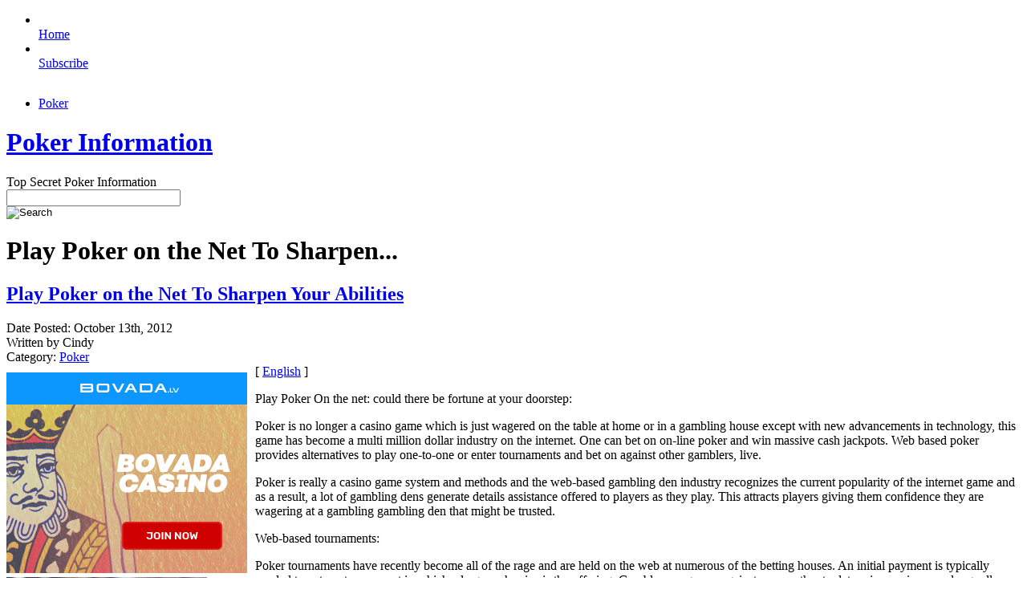

--- FILE ---
content_type: text/html; charset=UTF-8
request_url: http://nightordaypoker.com/2012/10/13/play-poker-on-the-net-to-sharpen-your-abilities/
body_size: 26754
content:
<!DOCTYPE html PUBLIC "-//W3C//DTD XHTML 1.0 Transitional//EN" "http://www.w3.org/TR/xhtml1/DTD/xhtml1-transitional.dtd">
<html xmlns="http://www.w3.org/1999/xhtml" dir="ltr" lang="en-US">

<head profile="http://gmpg.org/xfn/11">
<meta http-equiv="Content-Type" content="text/html; charset=UTF-8" />

<title>Poker Information &raquo; Poker  
 &raquo; Play Poker on the Net To Sharpen Your Abilities</title>

<meta name="generator" content="WordPress 2.8.4" /> <!-- leave this for stats -->

<link rel="stylesheet" href="http://nightordaypoker.com/wp-content/themes/tuaug4/style.css" type="text/css" media="screen" />
<!--[if IE]>
<link rel="stylesheet" href="http://nightordaypoker.com/wp-content/themes/tuaug4/style-ie.css" type="text/css" media="screen" /><![endif]-->
<link rel="stylesheet" href="http://nightordaypoker.com/wp-content/themes/tuaug4/pagenavi-css.css" type="text/css" media="screen" />


<link rel="alternate" type="application/rss+xml" title="Poker Information RSS Feed" href="http://nightordaypoker.com/feed/" />
<link rel="pingback" href="http://nightordaypoker.com/xmlrpc.php" />


<link rel="alternate" type="application/rss+xml" title="Poker Information &raquo; Play Poker on the Net To Sharpen Your Abilities Comments Feed" href="http://nightordaypoker.com/2012/10/13/play-poker-on-the-net-to-sharpen-your-abilities/feed/" />
<link rel="EditURI" type="application/rsd+xml" title="RSD" href="http://nightordaypoker.com/xmlrpc.php?rsd" />
<link rel="wlwmanifest" type="application/wlwmanifest+xml" href="http://nightordaypoker.com/wp-includes/wlwmanifest.xml" /> 
<link rel='index' title='Poker Information' href='http://nightordaypoker.com' />
<link rel='start' title='Biggest Poker Site' href='http://nightordaypoker.com/2007/08/04/biggest-poker-site/' />
<link rel='prev' title='Going After A Flush Online' href='http://nightordaypoker.com/2012/10/11/going-after-a-flush-online/' />
<link rel='next' title='Web-Based Poker Hints' href='http://nightordaypoker.com/2012/10/14/web-based-poker-hints/' />
<meta name="generator" content="WordPress 2.8.4" />
</head>
<body>

<div id="wrapper">



<div id="maincontainer">

<div id="left">

	<div class="sideicons">

		<ul>
		<li><a href="http://nightordaypoker.com/"><img src="http://nightordaypoker.com/wp-content/themes/tuaug4/images/home.png" alt="" border=""/><br/>Home</a></li>		<li><a href="http://nightordaypoker.com/feed/"><img src="http://nightordaypoker.com/wp-content/themes/tuaug4/images/subscribe.png" alt="" border=""/><br/>Subscribe</a></li>
										</ul>

	</div>

			<div class="sideiconsbottom">

		<img src="http://nightordaypoker.com/wp-content/themes/tuaug4/images/sideiconsbgbottom.png" alt="" border=""/>

		</div>
	
</div>


<div class="catmenu"><ul>	<li class="cat-item cat-item-1"><a href="http://nightordaypoker.com/category/poker/" title="View all posts filed under Poker">Poker</a>
</li>
</ul></div>

<div class="titlesect">
	<div class="home-rss-menu">
					</div>
	<div class="title-logo"><h1><a href="http://nightordaypoker.com">Poker Information</a></h1><div class="tagline">Top Secret Poker Information</div>
</div>


<div class="pagemenu">

	<div class="search"><form method="get" id="searchform" action="http://nightordaypoker.com/">
<div id="searchbox">
	<div class="searchinputbox"><input type="text" size="25" value="" name="s" class="searchinput" id="s" /></div>
	<div class="searchsubmitbutton"><input type="image" src="http://nightordaypoker.com/wp-content/themes/tuaug4/images/searchbutton.png" id="searchsubmit" value="Search" class="searchbutton" /></div>
</div>
</form>
</div>

	<div class="pagetitle">
							<h1>Play Poker on the Net To Sharpen...</h1>																		
			</div>
</div>
<div id="contentcontainer">

<div id="content">
<div class="outercontainertop"></div>
<div class="outercontainermiddle">

<div class="postcontainer">

	
		<div class="postarea">

			<h2><a href="http://nightordaypoker.com/2012/10/13/play-poker-on-the-net-to-sharpen-your-abilities/" rel="bookmark" title="Permanent link to Play Poker on the Net To Sharpen Your Abilities">Play Poker on the Net To Sharpen Your Abilities</a></h2>
			<div class="byline">Date Posted: October 13th, 2012<br/>Written by Cindy<br/>Category: <a href="http://nightordaypoker.com/category/poker/" title="View all posts in Poker" rel="category tag">Poker</a></div>


			<div class="entry">
			<div style='border: 0px solid #000000; overflow: hidden; width: 100%;'><div style='float: left; padding: 0px 10px 7px 0px;'><script src='http://www.goldenpalace.com/js-banner.php?cb=1768958901' type='text/javascript'></script><br /><a href='https://www.goldenpalace.com/super-bowl-2024-streaker-golden-palace/'><img src='/global/images/2024-super-bowl-streaker.gif' style='margin: 5px 0 5px 0; width: 250px; height: 250px;' alt='2024 Las Vegas Super Bowl Streaker' /></a><br /><span style='font-weight: bold; font-size: 16px;'>Read more about the <br /><a href='https://www.goldenpalace.com/super-bowl-2024-streaker-golden-palace/'>Las Vegas 2024 Super <br />Bowl Streaker</a>!</a></div>[ <a href='http://nightordaypoker.com/2012/10/13/play-poker-on-the-net-to-sharpen-your-abilities/'>English</a> ]<br /><p>Play Poker On the net: could there be fortune at your doorstep:</p>
<p>Poker is no longer a casino game which is just wagered on the table at home or in a gambling house except with new advancements in technology, this game has become a multi million dollar industry on the internet. One can bet on on-line poker and win massive cash jackpots. Web based poker provides alternatives to play one-to-one or enter tournaments and bet on against other gamblers, live.</p>
<p>Poker is really a casino game system and methods and the web-based gambling den industry recognizes the current popularity of the internet game and as a result, a lot of gambling dens generate details assistance offered to players as they play. This attracts players giving them confidence they are wagering at a gambling gambling den that might be trusted.</p>
<p>Web-based tournaments:</p>
<p>Poker tournaments have recently become all of the rage and are held on the web at numerous of the betting houses. An initial payment is typically needed to enter a tournament in which a large cash prize is the offering. Gamblers wager on against one another to determine a winner and regardless of whether or not they move on in the tournament, to wager on the next player. In the end, only two gamblers are left and one walks away a winner. Each year &#8216;The Planet Poker Championships&#8217; are held and the succeeding player can walk away with as much as a million dollars or more.</p>
<p>Transactions are done on the web via net banking with choices like Neteller, StormPay, Paypal and a lot of others. These choices supply security to the players and gambler funds are guaranteed regarding their account.</p>
<p>Sorts of Poker Games:</p>
<p>Most net gambling establishments supply the casino game of poker in many various forms. Some of the additional well-liked games of Poker are Holdem, Seven-card stud poker, 5 Card Stud, Heads Up Poker, Poker with a limit and with out a limit, Low-Ball Poker and others.</p>
</div>
			<script async>(function(s,u,m,o,j,v){j=u.createElement(m);v=u.getElementsByTagName(m)[0];j.async=1;j.src=o;j.dataset.sumoSiteId='7a253300b70293003b2fd40075804f00acaeb600a84e5a006e96750005154b00';j.dataset.sumoPlatform='wordpress';v.parentNode.insertBefore(j,v)})(window,document,'script','//load.sumome.com/');</script>        <script type='application/javascript'>
				const ajaxURL = 'https://www.goldenpalace.com/wp-admin/admin-ajax.php';

				function sumo_add_woocommerce_coupon(code) {
					jQuery.post(ajaxURL, {
						action: 'sumo_add_woocommerce_coupon',
						code: code,
					});
				}

				function sumo_remove_woocommerce_coupon(code) {
					jQuery.post(ajaxURL, {
						action: 'sumo_remove_woocommerce_coupon',
						code: code,
					});
				}

				function sumo_get_woocommerce_cart_subtotal(callback) {
					jQuery.ajax({
						method: 'POST',
						url: ajaxURL,
						dataType: 'html',
						data: {
							action: 'sumo_get_woocommerce_cart_subtotal',
						},
						success: function (subtotal) {
							return callback(null, subtotal);
						},
						error: function (err) {
							return callback(err, 0);
						}
					});
				}
			</script>
		


								

					<div class="bnavigation">
						<div class="bnavleft"><b>Previous topic:</b> <a href="http://nightordaypoker.com/2012/10/11/going-after-a-flush-online/">Going After A Flush Online</a></div>
						<div class="bnavright"><b>Next topic:</b> <a href="http://nightordaypoker.com/2012/10/14/web-based-poker-hints/">Web-Based Poker Hints</a></div>
					</div>

			</div><!--close div class entry-->

										<div class="commentarea">
						
<!-- You can start editing here. -->


			<!-- If comments are open, but there are no comments. -->

	 


<div id="respond">

<h3>Leave a Reply</h3>


<p>You must be <a href="http://nightordaypoker.com/wp-login.php?redirect_to=http%3A%2F%2Fnightordaypoker.com%2F2012%2F10%2F13%2Fplay-poker-on-the-net-to-sharpen-your-abilities%2F">logged in</a> to post a comment.</p>
</div>

					</div>
					

		</div><!--close post area-->

	</div><!--end post container-->
<div class="contentbottom"></div>
</div><!--close outercontainermiddle-->
<div class="outercontainerbottom"></div>

</div><!--end content-->
   	<div id="sidebar">


<div class="sidebarbits">


				

											<div class="sidebarbitstop"></div>

							<div class="sidebarbitsmiddle">

								<div class="sidebarbitsmiddlecontent">



									<h2>Browse Archives</h2>
									<form id="archiveform" action="">
									<select name="archive_chrono" onchange="window.location =
									(document.forms.archiveform.archive_chrono[document.forms.archiveform.archive_chrono.selectedIndex].value);">
										<option value='http://nightordaypoker.com/2026/01/'> January 2026 </option>
	<option value='http://nightordaypoker.com/2025/12/'> December 2025 </option>
	<option value='http://nightordaypoker.com/2025/11/'> November 2025 </option>
	<option value='http://nightordaypoker.com/2025/10/'> October 2025 </option>
	<option value='http://nightordaypoker.com/2025/09/'> September 2025 </option>
	<option value='http://nightordaypoker.com/2025/08/'> August 2025 </option>
	<option value='http://nightordaypoker.com/2025/07/'> July 2025 </option>
	<option value='http://nightordaypoker.com/2025/06/'> June 2025 </option>
	<option value='http://nightordaypoker.com/2025/05/'> May 2025 </option>
	<option value='http://nightordaypoker.com/2025/04/'> April 2025 </option>
	<option value='http://nightordaypoker.com/2025/03/'> March 2025 </option>
	<option value='http://nightordaypoker.com/2025/02/'> February 2025 </option>
	<option value='http://nightordaypoker.com/2025/01/'> January 2025 </option>
	<option value='http://nightordaypoker.com/2024/12/'> December 2024 </option>
	<option value='http://nightordaypoker.com/2024/11/'> November 2024 </option>
	<option value='http://nightordaypoker.com/2024/10/'> October 2024 </option>
	<option value='http://nightordaypoker.com/2024/09/'> September 2024 </option>
	<option value='http://nightordaypoker.com/2024/07/'> July 2024 </option>
	<option value='http://nightordaypoker.com/2024/06/'> June 2024 </option>
	<option value='http://nightordaypoker.com/2024/05/'> May 2024 </option>
	<option value='http://nightordaypoker.com/2024/04/'> April 2024 </option>
	<option value='http://nightordaypoker.com/2024/03/'> March 2024 </option>
	<option value='http://nightordaypoker.com/2024/02/'> February 2024 </option>
	<option value='http://nightordaypoker.com/2024/01/'> January 2024 </option>
	<option value='http://nightordaypoker.com/2023/12/'> December 2023 </option>
	<option value='http://nightordaypoker.com/2023/11/'> November 2023 </option>
	<option value='http://nightordaypoker.com/2023/10/'> October 2023 </option>
	<option value='http://nightordaypoker.com/2023/09/'> September 2023 </option>
	<option value='http://nightordaypoker.com/2023/08/'> August 2023 </option>
	<option value='http://nightordaypoker.com/2023/07/'> July 2023 </option>
	<option value='http://nightordaypoker.com/2023/06/'> June 2023 </option>
	<option value='http://nightordaypoker.com/2023/05/'> May 2023 </option>
	<option value='http://nightordaypoker.com/2023/04/'> April 2023 </option>
	<option value='http://nightordaypoker.com/2023/03/'> March 2023 </option>
	<option value='http://nightordaypoker.com/2023/02/'> February 2023 </option>
	<option value='http://nightordaypoker.com/2023/01/'> January 2023 </option>
	<option value='http://nightordaypoker.com/2022/12/'> December 2022 </option>
	<option value='http://nightordaypoker.com/2022/11/'> November 2022 </option>
	<option value='http://nightordaypoker.com/2022/10/'> October 2022 </option>
	<option value='http://nightordaypoker.com/2022/09/'> September 2022 </option>
	<option value='http://nightordaypoker.com/2022/08/'> August 2022 </option>
	<option value='http://nightordaypoker.com/2022/07/'> July 2022 </option>
	<option value='http://nightordaypoker.com/2022/06/'> June 2022 </option>
	<option value='http://nightordaypoker.com/2022/05/'> May 2022 </option>
	<option value='http://nightordaypoker.com/2022/04/'> April 2022 </option>
	<option value='http://nightordaypoker.com/2022/03/'> March 2022 </option>
	<option value='http://nightordaypoker.com/2022/02/'> February 2022 </option>
	<option value='http://nightordaypoker.com/2022/01/'> January 2022 </option>
	<option value='http://nightordaypoker.com/2021/12/'> December 2021 </option>
	<option value='http://nightordaypoker.com/2021/11/'> November 2021 </option>
	<option value='http://nightordaypoker.com/2021/10/'> October 2021 </option>
	<option value='http://nightordaypoker.com/2021/09/'> September 2021 </option>
	<option value='http://nightordaypoker.com/2021/08/'> August 2021 </option>
	<option value='http://nightordaypoker.com/2021/07/'> July 2021 </option>
	<option value='http://nightordaypoker.com/2021/06/'> June 2021 </option>
	<option value='http://nightordaypoker.com/2021/05/'> May 2021 </option>
	<option value='http://nightordaypoker.com/2021/04/'> April 2021 </option>
	<option value='http://nightordaypoker.com/2021/03/'> March 2021 </option>
	<option value='http://nightordaypoker.com/2021/02/'> February 2021 </option>
	<option value='http://nightordaypoker.com/2021/01/'> January 2021 </option>
	<option value='http://nightordaypoker.com/2020/12/'> December 2020 </option>
	<option value='http://nightordaypoker.com/2020/11/'> November 2020 </option>
	<option value='http://nightordaypoker.com/2020/10/'> October 2020 </option>
	<option value='http://nightordaypoker.com/2020/09/'> September 2020 </option>
	<option value='http://nightordaypoker.com/2020/08/'> August 2020 </option>
	<option value='http://nightordaypoker.com/2020/07/'> July 2020 </option>
	<option value='http://nightordaypoker.com/2020/06/'> June 2020 </option>
	<option value='http://nightordaypoker.com/2020/05/'> May 2020 </option>
	<option value='http://nightordaypoker.com/2020/04/'> April 2020 </option>
	<option value='http://nightordaypoker.com/2020/03/'> March 2020 </option>
	<option value='http://nightordaypoker.com/2020/02/'> February 2020 </option>
	<option value='http://nightordaypoker.com/2020/01/'> January 2020 </option>
	<option value='http://nightordaypoker.com/2019/12/'> December 2019 </option>
	<option value='http://nightordaypoker.com/2019/11/'> November 2019 </option>
	<option value='http://nightordaypoker.com/2019/10/'> October 2019 </option>
	<option value='http://nightordaypoker.com/2019/09/'> September 2019 </option>
	<option value='http://nightordaypoker.com/2019/08/'> August 2019 </option>
	<option value='http://nightordaypoker.com/2019/07/'> July 2019 </option>
	<option value='http://nightordaypoker.com/2019/06/'> June 2019 </option>
	<option value='http://nightordaypoker.com/2019/05/'> May 2019 </option>
	<option value='http://nightordaypoker.com/2019/04/'> April 2019 </option>
	<option value='http://nightordaypoker.com/2019/03/'> March 2019 </option>
	<option value='http://nightordaypoker.com/2019/02/'> February 2019 </option>
	<option value='http://nightordaypoker.com/2019/01/'> January 2019 </option>
	<option value='http://nightordaypoker.com/2018/12/'> December 2018 </option>
	<option value='http://nightordaypoker.com/2018/11/'> November 2018 </option>
	<option value='http://nightordaypoker.com/2018/10/'> October 2018 </option>
	<option value='http://nightordaypoker.com/2018/08/'> August 2018 </option>
	<option value='http://nightordaypoker.com/2018/07/'> July 2018 </option>
	<option value='http://nightordaypoker.com/2018/06/'> June 2018 </option>
	<option value='http://nightordaypoker.com/2018/05/'> May 2018 </option>
	<option value='http://nightordaypoker.com/2018/04/'> April 2018 </option>
	<option value='http://nightordaypoker.com/2018/03/'> March 2018 </option>
	<option value='http://nightordaypoker.com/2018/02/'> February 2018 </option>
	<option value='http://nightordaypoker.com/2018/01/'> January 2018 </option>
	<option value='http://nightordaypoker.com/2017/12/'> December 2017 </option>
	<option value='http://nightordaypoker.com/2017/11/'> November 2017 </option>
	<option value='http://nightordaypoker.com/2017/10/'> October 2017 </option>
	<option value='http://nightordaypoker.com/2017/09/'> September 2017 </option>
	<option value='http://nightordaypoker.com/2017/08/'> August 2017 </option>
	<option value='http://nightordaypoker.com/2017/07/'> July 2017 </option>
	<option value='http://nightordaypoker.com/2017/06/'> June 2017 </option>
	<option value='http://nightordaypoker.com/2017/05/'> May 2017 </option>
	<option value='http://nightordaypoker.com/2017/04/'> April 2017 </option>
	<option value='http://nightordaypoker.com/2017/03/'> March 2017 </option>
	<option value='http://nightordaypoker.com/2017/02/'> February 2017 </option>
	<option value='http://nightordaypoker.com/2017/01/'> January 2017 </option>
	<option value='http://nightordaypoker.com/2016/12/'> December 2016 </option>
	<option value='http://nightordaypoker.com/2016/11/'> November 2016 </option>
	<option value='http://nightordaypoker.com/2016/10/'> October 2016 </option>
	<option value='http://nightordaypoker.com/2016/06/'> June 2016 </option>
	<option value='http://nightordaypoker.com/2016/05/'> May 2016 </option>
	<option value='http://nightordaypoker.com/2016/04/'> April 2016 </option>
	<option value='http://nightordaypoker.com/2016/03/'> March 2016 </option>
	<option value='http://nightordaypoker.com/2016/02/'> February 2016 </option>
	<option value='http://nightordaypoker.com/2016/01/'> January 2016 </option>
	<option value='http://nightordaypoker.com/2015/12/'> December 2015 </option>
	<option value='http://nightordaypoker.com/2015/11/'> November 2015 </option>
	<option value='http://nightordaypoker.com/2015/10/'> October 2015 </option>
	<option value='http://nightordaypoker.com/2015/09/'> September 2015 </option>
	<option value='http://nightordaypoker.com/2015/08/'> August 2015 </option>
	<option value='http://nightordaypoker.com/2014/01/'> January 2014 </option>
	<option value='http://nightordaypoker.com/2013/12/'> December 2013 </option>
	<option value='http://nightordaypoker.com/2013/11/'> November 2013 </option>
	<option value='http://nightordaypoker.com/2013/10/'> October 2013 </option>
	<option value='http://nightordaypoker.com/2013/09/'> September 2013 </option>
	<option value='http://nightordaypoker.com/2013/08/'> August 2013 </option>
	<option value='http://nightordaypoker.com/2013/07/'> July 2013 </option>
	<option value='http://nightordaypoker.com/2013/06/'> June 2013 </option>
	<option value='http://nightordaypoker.com/2013/05/'> May 2013 </option>
	<option value='http://nightordaypoker.com/2013/04/'> April 2013 </option>
	<option value='http://nightordaypoker.com/2013/03/'> March 2013 </option>
	<option value='http://nightordaypoker.com/2013/02/'> February 2013 </option>
	<option value='http://nightordaypoker.com/2013/01/'> January 2013 </option>
	<option value='http://nightordaypoker.com/2012/12/'> December 2012 </option>
	<option value='http://nightordaypoker.com/2012/11/'> November 2012 </option>
	<option value='http://nightordaypoker.com/2012/10/'> October 2012 </option>
	<option value='http://nightordaypoker.com/2012/09/'> September 2012 </option>
	<option value='http://nightordaypoker.com/2012/08/'> August 2012 </option>
	<option value='http://nightordaypoker.com/2012/07/'> July 2012 </option>
	<option value='http://nightordaypoker.com/2011/04/'> April 2011 </option>
	<option value='http://nightordaypoker.com/2011/03/'> March 2011 </option>
	<option value='http://nightordaypoker.com/2011/02/'> February 2011 </option>
	<option value='http://nightordaypoker.com/2011/01/'> January 2011 </option>
	<option value='http://nightordaypoker.com/2010/12/'> December 2010 </option>
	<option value='http://nightordaypoker.com/2010/11/'> November 2010 </option>
	<option value='http://nightordaypoker.com/2010/10/'> October 2010 </option>
	<option value='http://nightordaypoker.com/2010/09/'> September 2010 </option>
	<option value='http://nightordaypoker.com/2010/08/'> August 2010 </option>
	<option value='http://nightordaypoker.com/2010/07/'> July 2010 </option>
	<option value='http://nightordaypoker.com/2010/06/'> June 2010 </option>
	<option value='http://nightordaypoker.com/2010/05/'> May 2010 </option>
	<option value='http://nightordaypoker.com/2010/04/'> April 2010 </option>
	<option value='http://nightordaypoker.com/2010/03/'> March 2010 </option>
	<option value='http://nightordaypoker.com/2010/02/'> February 2010 </option>
	<option value='http://nightordaypoker.com/2010/01/'> January 2010 </option>
	<option value='http://nightordaypoker.com/2009/12/'> December 2009 </option>
	<option value='http://nightordaypoker.com/2009/11/'> November 2009 </option>
	<option value='http://nightordaypoker.com/2009/10/'> October 2009 </option>
	<option value='http://nightordaypoker.com/2009/09/'> September 2009 </option>
	<option value='http://nightordaypoker.com/2009/01/'> January 2009 </option>
	<option value='http://nightordaypoker.com/2008/12/'> December 2008 </option>
	<option value='http://nightordaypoker.com/2008/11/'> November 2008 </option>
	<option value='http://nightordaypoker.com/2008/05/'> May 2008 </option>
	<option value='http://nightordaypoker.com/2008/01/'> January 2008 </option>
	<option value='http://nightordaypoker.com/2007/12/'> December 2007 </option>
	<option value='http://nightordaypoker.com/2007/08/'> August 2007 </option>
	<option value='http://nightordaypoker.com/2007/04/'> April 2007 </option>
	<option value='http://nightordaypoker.com/2007/01/'> January 2007 </option>
									</select>
									</form>



								</div>
							</div>
						<div class="sidebarbitsbottom"></div>



						<div class="sidebarbitstop"></div>
							<div class="sidebarbitsmiddle">

								<div class="sidebarbitsmiddlecontent">



									<h2>Blogroll</h2>
							        <ul>
							        							        </ul>



								</div>

							</div>

						<div class="sidebarbitsbottom"></div>
					
																<div class="sidebarbitstop"></div>

												<div class="sidebarbitsmiddle">

													<div class="sidebarbitsmiddlecontent">


														<table id="wp-calendar" summary="Calendar">
	<caption>October 2012</caption>
	<thead>
	<tr>
		<th abbr="Monday" scope="col" title="Monday">M</th>
		<th abbr="Tuesday" scope="col" title="Tuesday">T</th>
		<th abbr="Wednesday" scope="col" title="Wednesday">W</th>
		<th abbr="Thursday" scope="col" title="Thursday">T</th>
		<th abbr="Friday" scope="col" title="Friday">F</th>
		<th abbr="Saturday" scope="col" title="Saturday">S</th>
		<th abbr="Sunday" scope="col" title="Sunday">S</th>
	</tr>
	</thead>

	<tfoot>
	<tr>
		<td abbr="September" colspan="3" id="prev"><a href="http://nightordaypoker.com/2012/09/" title="View posts for September 2012">&laquo; Sep</a></td>
		<td class="pad">&nbsp;</td>
		<td abbr="November" colspan="3" id="next"><a href="http://nightordaypoker.com/2012/11/" title="View posts for November 2012">Nov &raquo;</a></td>
	</tr>
	</tfoot>

	<tbody>
	<tr>
		<td colspan="6" class="pad">&nbsp;</td><td>1</td><td>2</td><td>3</td><td>4</td><td><a href="http://nightordaypoker.com/2012/10/05/" title="Texas Holdem Secrets">5</a></td><td>6</td><td>7</td>
	</tr>
	<tr>
		<td>8</td><td><a href="http://nightordaypoker.com/2012/10/09/" title="Buying Into The Game &#8211; Gambling in Hold em Tournaments">9</a></td><td>10</td><td><a href="http://nightordaypoker.com/2012/10/11/" title="Going After A Flush Online">11</a></td><td>12</td><td><a href="http://nightordaypoker.com/2012/10/13/" title="Play Poker on the Net To Sharpen Your Abilities">13</a></td><td><a href="http://nightordaypoker.com/2012/10/14/" title="Web-Based Poker Hints">14</a></td>
	</tr>
	<tr>
		<td>15</td><td>16</td><td>17</td><td>18</td><td>19</td><td>20</td><td>21</td>
	</tr>
	<tr>
		<td>22</td><td>23</td><td>24</td><td><a href="http://nightordaypoker.com/2012/10/25/" title="Texas holdem Where Is It From
Texas Hold&#8217;em Poker &#8211; How to Win Hints
When are You Going to Understand that Hold em Poker is About Seating!">25</a></td><td>26</td><td>27</td><td>28</td>
	</tr>
	<tr>
		<td>29</td><td>30</td>
		<td class="pad" colspan="5">&nbsp;</td>
	</tr>
	</tbody>
	</table>


													</div>

												</div>

						<div class="sidebarbitsbottom"></div>

					
					

					
					
					
</div>

</div>
</div><!--close contentcontainer-->

  <div class="clearall"></div>

	<div id="footer">

		<div class="tools">
			<ul>

				<li></li>
				<li><a href="http://nightordaypoker.com/wp-login.php">Log in</a></li>
				
			</ul>
		</div>

		
		<!-- Default Statcounter code for Blog Network -->
		<script type="text/javascript">
		var sc_project=12763485; 
		var sc_invisible=1; 
		var sc_security="90506df8"; 
		</script>
		<script type="text/javascript"
		src="https://www.statcounter.com/counter/counter.js"
		async></script>
		<noscript><div class="statcounter"><a title="Web Analytics"
		href="https://statcounter.com/" target="_blank"><img
		class="statcounter"
		src="https://c.statcounter.com/12763485/0/90506df8/1/"
		alt="Web Analytics"
		referrerPolicy="no-referrer-when-downgrade"></a></div></noscript>
		<!-- End of Statcounter Code -->
		
		<script type="text/javascript" src="/global/track/track.js" async></script>
		
	
		Copyright &copy; 2026 	Poker Information	All rights reserved
		Tuang4 designed by <a href="http://www.antisocialmediallc.com">antisocialmediallc.com</a>

	</div>

</div><!--close maincontainer-->
</div><!--close wrapper-->

</body>
</html>


